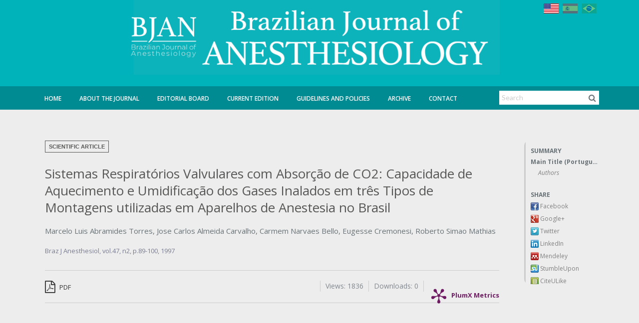

--- FILE ---
content_type: text/html
request_url: https://bjan-sba.org/article/5e498bf60aec5119028b489f
body_size: 14447
content:

<!-- Maintenance Status for IP 3.137.218.151: Unautorized -->
<!-- green -->
<!--[if IE ]><![endif]-->
<!DOCTYPE html>
<!--[if lt IE 7 ]> <html class="no-js ie6" lang="en"> <![endif]--><!--[if IE 7 ]>	<html class="no-js ie7" lang="en"> <![endif]--><!--[if IE 8 ]>	<html class="no-js ie8" lang="en"> <![endif]--><!--[if IE 9 ]>	<html class="no-js lt-ie10" lang="en"> <![endif]--><!--[if (gte IE 9)|!(IE)]><!--> <html class="no-js" lang="en"> <!--<![endif]-->
<html xmlns="http://www.w3.org/1999/xhtml" xml:lang="en" lang="en">
<head>
	
	<meta http-equiv="Content-Type" content="text/html; charset=utf-8" />
	<meta http-equiv="Content-Language" content="en, pt-br" />

<!-- journal->fullname: Brazilian Journal of Anesthesiology -->
<!-- client->clientID: clt-rba -->
						<meta property="og:image" content="http://s3.amazonaws.com/host-client-assets/files/rba/logo.png">
			

	<meta property="og:title" content="Sistemas Respiratórios Valvulares com Absorção de CO2: Capacidade de Aquecimento e Umidificação dos Gases Inalados em três Tipos de Montagens utilizadas em Aparelhos de Anestesia no Brasil">
	<meta property="og:description" content="">
	<meta property="og:url" content="http://bjan-sba.org/article/5e498bf60aec5119028b489f">
	<meta property="og:site_name" content="Periodikos">
	<meta property="og:type" content="website">

	<meta name="description" content="Braz J Anesthesiol, vol.47, n2, p.89-100, 1997" />
<meta name="language" content="en, pt-br" />
<meta name="viewport" content="width=device-width, initial-scale=1.0, maximum-scale=2.0" />
<meta name="google" content="notranslate" />
<link rel="stylesheet" type="text/css" href="https://cdnjs.cloudflare.com/ajax/libs/foundation/5.0.2/css/foundation.min.css" />
<link rel="stylesheet" type="text/css" href="/stylesheets/cubo.css" />
<link rel="stylesheet" type="text/css" href="/stylesheets/app.css?v=1768986000" />
<link rel="stylesheet" type="text/css" href="/stylesheets/scrollActions.css?v=1768986000" />
<link rel="stylesheet" type="text/css" href="/stylesheets/print.css" media="print" />
<link rel="stylesheet" type="text/css" href="/stylesheets/theme-default.css" />
<link rel="stylesheet" type="text/css" href="https://fonts.googleapis.com/css?family=Open+Sans:400,400italic,600,600italic|Lato:400,900italic,900,700,400italic,700italic,300,300italic|Noto+Serif:700" />
<link rel="stylesheet" type="text/css" href="/javascripts/slick/slick/slick.css" />
<link rel="stylesheet" type="text/css" href="/javascripts/slick/slick/slick-theme.css" />
<script type="text/javascript" src="/assets/6535272a/jquery.min.js"></script>
<script type="text/javascript" src="https://use.fontawesome.com/db230f3d34.js"></script>
<script type="text/javascript" src="https://cdnjs.cloudflare.com/ajax/libs/modernizr/2.8.3/modernizr.min.js"></script>
<title>Sistemas Respiratórios Valvulares com Absorção de CO2: Capacidade de Aquecimento e Umidificação dos Gases Inalados em três Tipos de Montagens utilizadas em Aparelhos de Anestesia no Brasil</title>

	<link rel="icon" href="/images/favicon.ico?v=1" type="image/x-icon">
	<link rel="shortcut icon" href="/images/favicon.ico?v=1" type="image/x-icon">

			<!--[if (lt IE 9) & (!IEMobile)]><script>document.createElement('header');document.createElement('nav');document.createElement('section');document.createElement('article');document.createElement('aside');document.createElement('footer');</script><link rel="stylesheet" type="text/css" href="/stylesheets/ie.css" /><script src="//cdnjs.cloudflare.com/ajax/libs/html5shiv/3.6.2/html5shiv.js"></script><script src="//s3.amazonaws.com/nwapi/nwmatcher/nwmatcher-1.2.5-min.js"></script><script src="//html5base.googlecode.com/svn-history/r38/trunk/js/selectivizr-1.0.3b.js"></script><script src="//cdnjs.cloudflare.com/ajax/libs/respond.js/1.1.0/respond.min.js"></script><![endif]-->

		<!-- Client Layout optons -->
									<style type="text/css" media="screen"> .row{max-width:1140px; } </style>
			
			
			
							<style>
					@import url('https://fonts.googleapis.com/css?family=Open+Sans|Open+Sans+Condensed:300');
span#sysMessage-noArticle {
    display: none;
}

div#ec-summary {
    max-height: 70vh !important;
    overflow: auto;
}

span.homeCover-title{
	display:none;
}

a.instructions-PDF {
    background: #333333;
    color: white;
    padding: 20px;
    margin: 5px 0 !important;
    display: inline-block;
    font-size: 23px;
    font-family: 'Open Sans Condensed', sans-serif;
    font-weight: bold;
}

.page-search h3 {
	padding: 0;
    margin-top: 0 !important;
}

span.static-information .alert-box {
    border-left: 6px solid #18898f;
  box-shadow: 0 0px 8px -6px rgba(0,0,0,.5);
}

.page-index section#journal-cover img {
    cursor: pointer !important;
    width: 80%;
}

span.homeCover-edition {
    display: inline-block;
    color: #697377;
    font-size: 13px;
    line-height: 18px;
    margin-top: 10px;
    clear: both;
    width: 100%;
}

/* GENERAL */
*{
  	font-family: 'Open Sans', sans-serif;
}

body {
    background: #ededed;
}

#journals-list {
    min-height: 1080px;
  	margin-top: 30px;
}

h1 {
    color: #575756!important;
    font-weight: 700;
    font-size:22px;
}

article h1#nav0 {
    font-weight: 500;
    font-size: 26px;
    line-height: 34px;
}

article .trans_title {
    font-style: italic;
    font-size: 21px !important;
  	color: #414b61!important;
}

article .authors {
    font-size: 15px !important;
    color: #697377 !important;
    margin-bottom: 20px;
    margin-top: 20px;
}

article .authors a{
  	color: #697377 !important;
}

h2{
	color: #17898F !important;
    font-weight: 700;
    font-size: 18px !important;
  	margin-top: 25px;
}

h3{
	color: #00b3bb !important;
    font-weight: 700;
    font-size: 14px !important;
  	margin-top: 25px;
}

article h2 {
    font-weight: 900;
}

#journalTitleBox img {
  max-height: none;
  background:none !important;
}

#journalTitleBox {
  background:none !important;
  max-width:none;
  padding:0;
  left: 57%;
    width: 761px;
    margin-left: -480px;
    margin-right: 0;
    bottom: 72px;
}

.static-information ol li, .static-information p, .static-information ul li {
    font-size: 13px!important;
    color: #575756!important;
}



#journal-info-area section#journal-info {
    padding: 15px;
    background: #fff;
}

section#journal-previous-area {
    padding: 15px;
    background: #fff;
    margin-bottom: 20px;
    margin-top: 0 !important;
}

#articles_list .title a, .article-type, .articles_search .search_search span.title, .articles_search .search_search span.title a, .articles_search span.title, .articles_search span.title a, .articles_view .search_search span.title, .articles_view .search_search span.title a, .articles_view span.title, .articles_view span.title a, .journal-content h1, .preview-area .theme-preview .title a, .search_search .search_search span.title, .search_search .search_search span.title a, .search_search span.title, .search_search span.title a, .signin-area span a, h2, h3, section#journal-info .static-information, section#journal-info p, section#journal-info strong {
    color: #575756;
  	font-size:13px;
}

#site-footer.site-footer {
    background: #7F7F84;
    border-top: 1px solid #ddd;
    padding: 20px;
    padding-bottom: 110px;
}

.copyright-notes {
    color: #fff;
    border-top: none;
    font-size: 13px;
}

#site-footer.site-footer .nav-footer a {
    color: #fff;
    text-transform: uppercase;
    font-size: 13px;
}

/* MENU */
#journal-links {
    margin-top: -98px;
    background: none;
}

#journal-links ul {
    background: none;
}

#journal-links ul li {
    border-right: none;
}

#journal-links ul li a {
    color: #fff;
    font-weight: 600;
}

#journal-links ul li a:hover, #journal-links ul li.active a {
    border-bottom: 1px solid #fff;
    color: #fff;
}

/* OTHERS */
.static-information .border-image img{
  margin-top: 10px;
}

.banner-shadow{
  box-shadow: 0 0 10px 0 rgba(0,0,0,0.15);  
}

.first-banner{
    margin-top: 15px; 
}

.banner-location.right .banner img {
    margin-bottom: 20px !important;
    display: block;
}

p.border-image {
    background: white;
    display: block;
    margin: auto !important;
    width: 216px;
    text-align: center;
    height: 220px;
    box-shadow: 0 0 10px 0 rgba(0,0,0,0.15);  
}

.static-information .home-graph{
    text-align: center;
    padding: 7px !important;
    background: #fff;
    box-shadow: 0 0 10px 0 rgba(0,0,0,0.15);
    margin: auto !important;
    width: 215px;
    margin-top: 30px !important;
}

.static-information .home-graph img{
    box-shadow:none;
  	border:none !important;
}

#top-article-links li.active{
    border-bottom: none;
    padding-bottom: 11px !important;
  	background:#fff;
  	border-top: 3px solid #575756 !important;  
}

#top-article-links li {
    border: none !important;
    border-top: 3px solid #808085 !important;
    border-bottom: none;
    padding-bottom: 11px !important;
  	background:#808085;
}

#top-article-links li h4{
 	color:#fff;
  	font-weight:500;
}

#top-article-links li.active h4{
 	color:#575756;
  	font-weight:600;
}

section#journal-previous-area .prev-ed a {
    margin-top: 5px;
    display: inline-block;
    color: #697377;
    line-height: 16px;
    font-size: 12px;
}

section#journal-previous-area img {
    border: none;
}

.coverPreview {
    border: none;
}

.page-index .coverPreview, .page-index section#journal-cover img {
    cursor: zoom-in;
    border: 7px solid white;
}

#navigation-header .search-area {
    border: none;
    box-shadow: none;
}

#navigation-header .search-area input {
    border: none !important;
}

#navigation-header .search-area i.fa.fa-search, #top-highlight .search-area i.fa.fa-search, section#journal-social a:hover {
    background: #fff;
    color: #697377;
}

ec-article-actions a.button.split, #ec-article-actions span.button, #header-add-button a, .yearBlock h2, .yearBlock2 h2 {
    color: #0B255B!important;
    font-weight: bold;
    background: none;
    font-size: 18px !important;
    border-bottom: 1px solid;
    padding: 0;
}

.yearBlock2 {
    padding: 10px 10px 0 0px;
}

.yearBlock a span, .yearBlock2 a span {
    color:#697377;
    font-size: 13px;
  	padding: 0 5px;
  background:rgb(105, 115, 119, 0.1);
}

.yearBlock2 hr {
    display: none !important;
}

.yearBlock2 h2{
	padding-bottom: 5px;
    margin-bottom: 25px;
   color: #17898F !important;
    font-weight: 800 !important;
}

.smallprints div::before {
    content: "ISSN";
}

section#journal-social a {
    background: #6b6c6e;
}

section#journal-info section#journal-social {
    display: none;
}

section#journal-info hr {
    display: none;
}

#journal-info-area section#journal-info {
    padding-bottom: 1px !important;
}

p.issn {
    font-weight: 700 !important;
    font-size: 13px !important;
}

.articles_search, .articles_view, .search_search {
    border-bottom: none;
    background: #fff;
    margin-top: 20px;
    padding: 5px 10px 20px 10px;
    border-radius: 0;
}

#articles_list .title a, .items .title a {
    font-size: 18px !important;
    color: #575756 !important;
    font-weight: 600;
}

#articles_list .authors, .items .authors {
    font-size: 14px;
    color: #697377;
    width: 100%;
}

#articles_list h2, .items h2 {
    display: inline-block;
    background: #575756;
    padding: 5px 15px;
    border-radius: 0;
    color: #fff !important;
    font-weight: normal !important;
    font-size: 14px !important;
}

.tabs-content .articles_view span.title a {
    color: #575756 !important;
    font-size: 14px;
    line-height: 22px;
}

.tabs-content .articles_view{
	margin:0 10px;
  	padding: 20px 0px;
   	border-bottom: 1px solid #ddd;
  	border-radius:0;
}

.tabs-content .articles_view:last-child(){
 	border:none; 
}

.tabs-content .article:last-child div {
    border: none !important;
}

#site-footer.site-footer #footerSearch input {
    width: 80%!important;
    border-radius: 0 !important;
  	border:none !important;
}

#site-footer.site-footer #footerSearch a {
    border-radius: 0 !important;
  	color: #697377;
    font-size: 18px;
  	border:none !important;
    padding: 7px !important;
  	text-align: right !important;
}

#download-links, #share-links, #summary-links {
  	margin-bottom:0;
    background: none;
    border-radius: 0;
    border-left: 3px solid #ccc;
}

#download-links h4, #share-links h4, #summary-links h4 {
    font-size: 12px;
    font-weight: 700;
    margin-bottom: 5px;
  	color:#697377;
}

aside#summary-sidebar #ec-summary ul li a, #share-links a{
    font-weight: 500;
  	font-size:12px !important;  	
  	color:#808080;
}

aside#summary-sidebar #ec-summary ul li.heading1 a{
  	color:#697377;
  	font-weight:700;
}

aside#summary-sidebar #ec-summary ul li.heading2 a{
  	color:#808080;
}

aside#summary-sidebar #ec-summary ul li {
    line-height: 18px;
}

#share-links ul li {
    line-height: 20px !important;
}


#journal-main-area article p, .static-information p, article .text-area {
    margin-bottom: 15px!important;
    font-size: 14px!important;
  	line-height:inherit !important;
}

.articles_summary_abstract_content {
    padding: 10px 0 10px 0;
    border: none;
    box-shadow: none;
}

.articles_summary_abstract_content * {
    line-height: 20px;
    font-size: 13px !important;
    color: #697377;
}

.articles_summary_pdf_link, .articles_summary_pdf_link_preview, .articles_summary_abstract_link, .articles_summary_abstract_link_preview {
    cursor: pointer;
    color: #697377 !important;
    height: 22px;
    display: inline-block;
    line-height: 21px;
    margin-right: 20px;
}

.articles_summary_abstract_link.active, .articles_summary_abstract_link_preview.active{
  font-weight:normal;
  border-bottom: 2px solid #ccc;  
}

article span.article-type {
    background: none;
    color: #575756;
    border: 1px solid #575756;
    padding: 5px 7px !important;
    line-height: normal;
    height: auto;
    text-transform: uppercase;
    font-size: 11px;
    margin-bottom: 25px;
}

table{
	width:100%;
  	background: rgba(255,255,255,0.3);
}

table a{
	color:#697377;
}

.static-information ul.links li {
	margin-bottom:5px !important;
}

/* Quando o atributo xml:lang for igual a pt-br esconde o banner em inglês */
html[xml\:lang = 'pt-br'] .banner-en{
    display:none !important;
}

/* Quando o atributo xml:lang for igual a en esconde o banner em português */
html[xml\:lang = 'en'] .banner-pt, html[xml\:lang = 'es'] .banner-pt{
    display:none !important;
}

#featuredArticles{
	background:url("http://s3.amazonaws.com/host-client-assets/files/jvb/featured-background.jpg");
  	background-size: cover;
}

#featuredArticles h2 {
  margin:0;
    color:white !important;
}

.article-highlight {
    padding-top: 10px;
}

 span.static-information{
	max-width:none !important;
}

div#journal-banner {
    background-repeat: no-repeat !important;
    background-color: #00b3bb  !important;
    box-shadow: 0 -47px #008b93 inset;
}

.page-index section#journal-cover img{
	cursor:pointer !important;
}

.archive-table th, .archive-table thead {
    background: none !important;
  
  color:#697377 !important;
    font-size: 13px;
  	padding: 0 5px;
}

.archive-table{
	background:none;
}

archive-table thead th{
	color:#697377 !important;
    font-size: 13px;
  	padding: 0 5px;
}

.archive-table td {
    text-align: center;
    padding: 0;
    background: none !important;
    border: none !important;
}

table tr.even, table tr.alt, table tr:nth-of-type(even) {
    background: none !important;
}
.archive-table h2 {
    font-size: 14px !important;
}
.archive-table td {
width:20%;
}
.archive-table td:nth-child(1), .archive-table td:nth-child(2){
    width: 20px;
      padding: 0 5px;
}

.archive-table td:nth-child(1), .archive-table td:nth-child(2){
	background: rgba(255,255,255,0.6) !important;
}

.archive-table td {
    background: rgba(255,255,255,0.3) !important;
}

#bannersBottomArea{
display:none;
}

#journal-main-area {
    padding: 30px 20px 500px 20px!important;
}

aside.banners.banner-location.left.client {
    padding-bottom: 200px;
}
.articleType {
    background: #fff;
    float: left;
    margin-right: 25px !important;
  	margin-bottom:0; 
    color: #575756 !important;
    border: 1px solid #575756;
    padding: 1px 10px !important;
    height: auto;
}
@media only screen and (max-width: 1600px){
  #journal-main-area {
    padding: 30px 20px 0px 20px!important;
	}
  
  .banner-location.bottom, .banner-location.top {
    z-index: 1;
    background: #ededed;
    position: relative;
	}
  
  #bannersBottomArea {
      display:block;
      padding-bottom: 480px;
  }
  
	#page-wrapper aside.banner-location.left, aside.banner-location.right{
  	display:none !important;
  }
 
  .banner-location.bottom .banner, .banner-location.top .banner {
      text-align: center;
      width: 210px !important;
      display: inline;
      clear: none !important;
      margin: 0;
	}

  div#ec-summary {
    max-height: 40vh !important;
  }
}

@media only screen and (min-width: 1600px){
  #page-wrapper aside.banner-location.left {
        left: -249px !important;
  }

  #page-wrapper aside.banner-location.right {
        right: -249px !important;
  }
}

.signin-area {
    margin-bottom: -30px !important;
    display: inline-block !important;
    float: right;
    margin-right: 15px;
}

#aop-block {
    min-height: 0!important;
    text-align: center;
    padding: 0;
    border: 1px solid #ddd;
    border-radius: 5px;
    width: 100%;
    background: #575756;
    margin: 5px 0 !important;
    display: inline-block;
}

#aop-block:hover{
	background:#575756bd;
}

#aop-block a span{
	font-size: 23px !important;
    font-family: 'Open Sans Condensed', sans-serif;
    font-weight: bold;
 	color: white !important;
}

@media only screen and (max-width: 1110px){
  #journal-banner {
      background: url(http://s3.amazonaws.com/host-client-assets/files/rba/banner.png) left center !important;
  }
}

@media only screen and (max-width: 945px){
  	.search-area {
    	display:none;
	}
  #journalTitleBox {
    width: 760px;
    margin-left: -480px;
	}
  
}


@media only screen and (max-width: 748px){
  #journal-links {
    margin-top: -98px;
    background: #008b93;
    height: 80px!important;
	}
  
  #journal-links ul li {
    margin-bottom: 15px;
	}
  
  #journalTitleBox {
      width: 500px;
      margin-left: -320px;
      bottom: 100px;
  }
  div#journal-banner{
    box-shadow:none;
  }
}

/* MOBILE
¨¨¨¨¨¨¨¨¨¨¨¨¨¨¨¨¨¨¨¨¨¨¨¨¨¨¨¨¨¨¨¨¨¨¨¨¨*/
@media only screen and (max-width: 1400px){
.banner-bottom{
  	display:block;
  transition:all 0.3s ease;
  }
  #bannersBottomArea{
  	display:block;
    visibility: visible;
    height: auto;
    overflow: visible;
    padding-bottom: 400px;
  }

  .banner-location.right{
  	display:none !important;
  }
  
  .banner-location.bottom .banner, .banner-location.top .banner {
    display: inline-block;
	}

    aside.banners.banner-location.bottom.client {
      padding-bottom: 190px;
  }

}


@media only screen and (max-width: 640px){
  .yearBlock a span {
      background: #eee;
  }  
  #journal-banner {
      height: 120px;
  }
  
  .signin-area {
    display: none !important;
	}
  	
  #journalTitleBox{
  	margin-left:0;
    width:auto;
    left:0;
    bottom: 15%;
    right:0;
  }
  
  section#top-articles-area {
    width: 95%;
    margin: auto;
	}
  
 	#journalTitleBox img {
    	max-height: auto;
	}
  
  #journal-homeImage-area{
  	display:block;
  }
  
  #articles_list .article, .items .article {
    float: left;
	}
  
  #journal-main-area article #article-lp-actions .lp-action-left {
        display: inline-block !important;
   		margin-bottom: 20px !important;
	}
  
   .webinar-item{
	  text-align:center;
	}
  
    .webinar-video{
	  float: none !important;
  	  margin-right: 0 !important;
	}
  
    .webinar-title{
      width: 100% !important;
      display: inline-block;
      margin-bottom:30px;
  	}
  
   .bjancast-item{
      width: 100% !important;
	}
}

section#news-area {
    border: none;
}

span.see_all a {
    display: block;
    font-weight: bold;
  	color: #008b93;
}

section#journal-home section:first-child#news-area {
    margin-top: 0px !important;
}

#journal-main-area article p, .static-information p, article .text-area{
	color: #575756!important;
}

.banner-location.left, .banner-location.right {
    top: 15px;
}

#top-article-links {
    margin: 0px 0 0 0!important;
}

section#journal-mission-area h2 {
    margin: 0;
}

aside#summary-sidebar #ec-summary {
    margin-top: 30px;
}

button#mobile-menu-button.show-top {
    top: 132!important;
}

body {
    padding-top: 0;
}

#mobile-top-bar.show-top {
    display:none !important;
}

.yearBlock {
    background: none;
}

.yearBlock h2, .yearBlock2 h2 {
    color: #358b93!important;
}

.yearBlock a span, .yearBlock2 a span {
    background: #ededed;
}

.yearBlock a span:hover, .yearBlock2 a span:hover {
    background-color: rgb(105, 115, 119, 0.05) !important;
}

#aop-block {
  margin-bottom: 30px !important;
    border: none;
    background: none;
}

#aop-block a {
    background: #575756;
}

#aop-block a span {
    background: none;
}

#aop-block a:hover {
 	background-color: rgb(105, 115, 119, 0.05) !important;
  transition:all 0.3s ease;
}

img.indexing-image {
    margin-right: 25px;
}

li.tab-title {
    height: 62px;
    padding: 0 15px;
  	float:left;
}

#top-article-links li h4 {
    padding-top: 10px;
}

#top-highlights .articles_view.top_articles {
    margin: 0 10px !important;
}

#top-highlights .articles_view.top_articles span {
    padding: 20px 10px !important;
}

div#top-highlights {
    border-top: 3px solid #575756 !important;
}

.banner-newsletter {
    max-width: 210px;
}

span.bannerType {
    width: 100%;
}

#journals-list {
    min-height: 1820px;
}

.webinar-item{
	display:inline-block;
    min-height:160px;
    border-bottom: 1px solid #ccc;
    width: 100%;
    margin-bottom: 20px !important;
}

.webinar-video{
	float: left;
  	margin-right: 20px;
    margin-bottom: 20px;
    box-shadow: 3px 3px 5px rgb(0 0 0 / 40%);
    border: 5px solid #fff;
}

.webinar-title{
    color: #008b93 !important;
    font-size: 18px !important;
    font-weight: bold;  
}

.bjancast-item{
	display:inline-block;
    min-height:160px;
    border-bottom: 1px solid #ccc;
    width: 49%;
    margin-bottom: 20px !important;
}

.bjancast-item.maincast{
  	width: 99%;
}

.bjancast{
	float: left;
  	margin-right: 20px;
    margin-bottom: 20px;
    box-shadow: 3px 3px 5px rgb(0 0 0 / 40%);
    border: 5px solid #fff;
  	border-radius:15px;
   	min-height: 162px;
}

.webinar-date{
 	color: #888;
    font-weight: normal;
    font-size: 16px;
}

#journal-board-area{
    border: none;
    padding:0;
}

.page-board .hide-at-board {
    display: none;
}

.page-index .hide-at-index {
    display: none;
}

;
				</style>
			
			                <!-- Google tag (gtag.js) -->
          <script async src="https://www.googletagmanager.com/gtag/js?id=G-D4VMWM016V"></script>
          <script>
            window.dataLayer = window.dataLayer || [];
            function gtag(){dataLayer.push(arguments);}
            gtag('js', new Date());

            gtag('config', 'G-D4VMWM016V');
          </script>
							
		
		      		
		<!-- Browser support - Notification Bar -->
		<script>
			var $buoop = {vs:{i:8,f:-8,o:-8,s:8,c:-8},api:4,  reminder: 0, reminderClosed: 1, noclose:true,  text_pt: "<strong>Seu navegador de internet está desatualizado.</strong> <a href=' {up_but}'>Clique aqui para atualizar</a><br /> Atualize seu navegador para obter uma melhor experiência em nosso site. <br /><small>Manter seu navegador atualizado aumenta sua segurança, conforto e melhora a sua experiência e velocidade ao navegar na web</small>"};
			function $buo_f(){
			var e = document.createElement("script");
			e.src = "//browser-update.org/update.min.js";
			document.body.appendChild(e);
			};
			try {document.addEventListener("DOMContentLoaded", $buo_f,false)}
			catch(e){window.attachEvent("onload", $buo_f)}
		</script>
</head>
<body>
<div id="timeout"></div>
<div id="timeoutShadow"></div>






<div id="fb-root"></div>



					<div class="top-bar-row">
			<div class="row">
				<div class="signin-area hide-for-small-only" >
					<span class="languagePicker image"><form action="/article/5e498bf60aec5119028b489f" method="post"><a class='flag'><img src="/images/system/en-flag.png" alt="English"/></a> <a href='?languageSelector=es' class='flag disabled'><img src="/images/system/es-flag.png" alt="Español" title="Español"/></a> <a href='?languageSelector=pt' class='flag disabled'><img src="/images/system/pt-flag.png" alt="Português" title="Português"/></a> </form></span>
				</div>
			</div>
		</div>
			
<div id="headlineNewsArea" class="row">
	
<script>
	$(document).ready(function(){
		var newsCounter = $('#headlineNewsArea').find('.headlineNews').length;
		if(newsCounter == 0){
			$('#headlineNewsArea').hide();
		}else{
			$('#headlineNewsArea').css('padding','10px 0');
		}
	});
</script>
</div>

<div id="bannersTopArea">
	
					
			
							<aside class="banners banner-location top client">				</aside>
								    <script>
					    $('body').on('click','.banner-link-top',function(){
					    	var bannerName = $(this).attr('ec-data-bannerName');
					    	console.log(bannerName);
					        ga('send', 'event', 'Banner Top', 'Click on link', bannerName);
					    });
				    </script>
				

			
					    </div>


	
<div class="show-for-print">
	<span class="print-title">Brazilian Journal of Anesthesiology</span><br />
	<span class="print-url">https://bjan-sba.org/article/5e498bf60aec5119028b489f</span>
</div>

<div id="journal-banner" style="background:#00b2bb">


					<div id="journalTitleBox" class="show-for-small-only">
							<img src="https://s3.amazonaws.com/host-client-assets/files/rba/logo.png?time=1768986000" alt="Brazilian Journal of Anesthesiology">
					</div>
	
	<!-- <div  class="row" >
		<div style="position:relative;">
			<span class="issn-position">
				ISSN 2352-2291 (Electronic)<br /> ISSN 0104-0014 (Printed)			</span>
		</div>
	</div> -->
</div>

<div id="journals-list" class="white-background bottom-on">
	<div class="row">
		<div id="page-wrapper" class="medium-12 columns page-view" style="padding:0;">
			
			




									<aside class="banners banner-location left client">
							<div class='banner' >
								
						        						        	<a href="https://www.editorialmanager.com/bjan/default1.aspx" class="banner-link-left" ec-data-bannerName="Submit" target="_blank">
						        
						        <img src="http://s3.amazonaws.com/host-client-assets/files/rba/banners/banner_623364ffa953950c69454f26.png"    >
						        </a>					        </div>

					    
							<div class='banner' >
								
						        						        	<a href="https://linktr.ee/bjan" class="banner-link-left" ec-data-bannerName="joinBJAN" target="_blank">
						        
						        <img src="http://s3.amazonaws.com/host-client-assets/files/rba/banners/banner_623366b3a953950ca35fc714.png"    >
						        </a>					        </div>

					    
							<div class='banner' >
								
						        						        	<a href="https://www.bjan-sba.org/page/instructions-to-reviewers" class="banner-link-left" ec-data-bannerName="Review" target="_blank">
						        
						        <img src="http://s3.amazonaws.com/host-client-assets/files/rba/banners/banner_623e013ca953950541299394.png"    >
						        </a>					        </div>

					    
							<div class='banner' style='display:none'>
								
						        						        	<a href="https://www.facebook.com/Brazilian-Journal-of-Anesthesiology-100393098045768/ " class="banner-link-left" ec-data-bannerName="Bjan Share" target="_blank">
						        
						        <img src="http://s3.amazonaws.com/host-client-assets/files/rba/banners/banner_5dc45a200e8825e3305bfcf2.png"    >
						        </a>					        </div>

					    
							<div class='banner' >
								
						        						        	<a href="https://bjan-sba.org/page/bjancasts" class="banner-link-left" ec-data-bannerName="BJANcast" target="_self">
						        
						        <img src="http://s3.amazonaws.com/host-client-assets/files/rba/banners/banner_61794e4ba95395480d0cdfc3.jpg"    >
						        </a>					        </div>

					    
							<div class='banner' style='display:none'>
								
						        						        	<a href="https://www.instagram.com/joinbjan/" class="banner-link-left" ec-data-bannerName="Instagram" target="_blank">
						        
						        <img src="http://s3.amazonaws.com/host-client-assets/files/rba/banners/banner_5e31d6160e88250a777fe944.jpg"    >
						        </a>					        </div>

					    
							<div class='banner' style='display:none'>
								
						        						        	<a href="https://twitter.com/joinBJAN" class="banner-link-left" ec-data-bannerName="Twitter" target="_blank">
						        
						        <img src="http://s3.amazonaws.com/host-client-assets/files/rba/banners/banner_5e31d59d0e882519777fe944.jpg"    >
						        </a>					        </div>

					    
							<div class='banner' >
								
						        						        	<a href="https://bjan-sba.org/page/webinar" class="banner-link-left" ec-data-bannerName="BJAN Webinars" target="_self">
						        
						        <img src="http://s3.amazonaws.com/host-client-assets/files/rba/banners/banner_61794e3aa9539548161e87f5.jpg"    >
						        </a>					        </div>

					    
							<div class='banner' style='display:none'>
								
						        						        	<a href="https://www.linkedin.com/company/51634976/" class="banner-link-left" ec-data-bannerName="Bjan Connect" target="_blank">
						        
						        <img src="http://s3.amazonaws.com/host-client-assets/files/rba/banners/banner_5dc45a0b0e882524325bfcf1.png"    >
						        </a>					        </div>

					    
							<div class='banner' >
								
						        						        	<a href="https://www.sbahq.org/" class="banner-link-left" ec-data-bannerName="banner3" target="_blank">
						        
						        <img src="http://s3.amazonaws.com/host-client-assets/files/rba/banners/banner_5da926380e8825820f51a7c1.png"    >
						        </a>					        </div>

					    				</aside>

				<script>
					$(window).load(function(){
						// Left banners
						if($( window ).width() > 640){
							var bannersLeftWidht = $('.banner-location.left').width()+22;
							var bannerLeftHeight = $('.banner-location.left').height()+10;
							var bannerLeftMaxHeight = $('#journals-list').height();
							$('.banner-location.left').css('left','-'+bannersLeftWidht+'px').css('max-height',bannerLeftMaxHeight+'px').fadeIn();

							if(bannerLeftMaxHeight < bannerLeftHeight){
								bannersLeftWidht = bannersLeftWidht+14;
								$('.banner-location.left').css('left','-'+bannersLeftWidht+'px').css('padding-right','24px').fadeIn();
							}
						}
					});
				</script>

								    <script>
					    $('body').on('click','.banner-link-left',function(){
					    	var bannerName = $(this).attr('ec-data-bannerName');
					    	console.log(bannerName);
					        ga('send', 'event', 'Banner Left', 'Click on link', bannerName);
					    });
				    </script>
				

			
			
			
					    			
					
							<aside class="banners banner-location right client">
							<div class='banner' >
								
						        						        	<a href="https://bjan-sba.org/ed/5d31b7ce0e8825823de91f59" class="banner-link-right" ec-data-bannerName="Online First EN" target="_self">
						        
						        <img src="http://s3.amazonaws.com/host-client-assets/files/rba/banners/banner_5e3854850e8825de1a80bd03.png"   class="banner-en" >
						        </a>					        </div>

					    
							<div class='banner' >
								
						        						        	<a href="https://bjan-sba.org/ed/5d31b7ce0e8825823de91f59" class="banner-link-right" ec-data-bannerName="Online First PT" target="_self">
						        
						        <img src="http://s3.amazonaws.com/host-client-assets/files/rba/banners/banner_5e3854a20e88258b1a80bd03.png"   class="banner-pt" >
						        </a>					        </div>

					    
							<div class='banner' style='display:none'>
																	<span class='bannerType'>Advertisement</span><br />
								
						        						        	<a href="http://www.cristalia.com.br" class="banner-link-right" ec-data-bannerName="Cristalia Banner" target="_blank">
						        
						        <img src="http://s3.amazonaws.com/host-client-assets/files/rba/banners/banner_5f3d76f40e88254159287b74.gif"    >
						        </a>					        </div>

					    
							<div class='banner' style='display:none'>
																	<span class='bannerType'>Advertisement</span><br />
								
						        						        	<a href="https://aspenpharma.com.br/" class="banner-link-right" ec-data-bannerName="Aspen" target="_blank">
						        
						        <img src="http://s3.amazonaws.com/host-client-assets/files/rba/banners/banner_5f5a8e370e88256643cdcc43.png"    >
						        </a>					        </div>

					    
							<div class='banner' style='display:none'>
								
						        						        	<a href="https://docs.google.com/forms/d/e/1FAIpQLSduMTNNi_OTKak3CvWEjaOiQVftpzUxn144B5OHTI1mF16bwQ/viewform?usp=sf_link" class="banner-link-right" ec-data-bannerName="Banner newsletter PT" target="_blank">
						        
						        <img src="http://s3.amazonaws.com/host-client-assets/files/rba/banners/banner_5f36e5450e8825d25f587299.png"   class="banner-pt banner-newsletter" >
						        </a>					        </div>

					    
							<div class='banner' style='display:none'>
								
						        						        	<a href="https://docs.google.com/forms/d/e/1FAIpQLSduMTNNi_OTKak3CvWEjaOiQVftpzUxn144B5OHTI1mF16bwQ/viewform?usp=sf_link" class="banner-link-right" ec-data-bannerName="Banner newsletter EN" target="_blank">
						        
						        <img src="http://s3.amazonaws.com/host-client-assets/files/rba/banners/banner_5f36e5810e88259160587299.png"   class="banner-en banner-newsletter" >
						        </a>					        </div>

					    				</aside>

				<script>
					$(window).load(function(){
						// Right banners
						if($( window ).width() > 640){
							var bannersRightWidht = $('.banner-location.right').width()+22;
							var bannerRightHeight = $('.banner-location.right').height();
							var bannerRightMaxHeight = $('#journals-list').height();

							$('.banner-location.right').css('right','-'+bannersRightWidht+'px').css('max-height',bannerRightMaxHeight+'px').fadeIn();
							if(bannerRightMaxHeight < bannerRightHeight){
								bannersRightWidht = bannersRightWidht+14;
								$('.banner-location.right').css('right','-'+bannersRightWidht+'px').css('padding-right','24px').fadeIn();
							}
						}
					});
				</script>
								    <script>
					    $('body').on('click','.banner-link-right',function(){
					    	var bannerName = $(this).attr('ec-data-bannerName');
					    	console.log(bannerName);
					        ga('send', 'event', 'Banner Right', 'Click on link', bannerName);
					    });
				    </script>
				
			
			
					    
						<header id="navigation-header">
								<div id="journalTitleBox" class="hide-for-small-only">
											<img src="https://s3.amazonaws.com/host-client-assets/files/rba/logo.png?time=1768986000" alt="Brazilian Journal of Anesthesiology">
									</div>
				
				<nav id="journal-links" class="journal-navigation hide-for-small-only"  data-magellan-expedition="fixed">
					
					<ul class="nav-bar" id="journal_navigation">
<li><a href="/">Home</a></li>
<li><a href="/about">About the Journal</a></li>
<li><a href="/board">Editorial Board</a></li>
<li><a href="/current">Current Edition</a></li>
<li><a href="/instructions">Guidelines and Policies</a></li>
<li><a href="/archive">Archive</a></li>
<li><a href="/contact">Contact</a></li>
</ul>					<form id="searchForm" action="/search?q=&amp;page=&amp;ed=&amp;year=&amp;type=&amp;area=" method="get">
<input type="hidden" value="" name="q" />
<input type="hidden" value="" name="page" />
<input type="hidden" value="" name="ed" />
<input type="hidden" value="" name="year" />
<input type="hidden" value="" name="type" />
<input type="hidden" value="" name="area" />        <!--             <div class="columns journal-selection" style="padding:0; display:none;">
                        <select name="journalID" id="Articles_journalID" style="float:left;">
                            <option value='rba' selected='selected'></option>
                        </select>
                                            </div> -->
                    <div class="search-area">
                        <div class="columns search-field" style="padding:0;">
                        <a id="btnSearch" class="btnHeaderSearch"><i class="fa fa-search"></i></a><input placeholder="Search" type="text" value="" name="q" id="q" />                        </div>
                        </form>                    </div> 				</nav>
			</header>
			
					<div class="medium-10 columns" id="journal-main-area">

		

				

<article>

        <span class="article-type">Scientific Article</span> </span>

        <h1 id="main-title" data-ec-summary="Main Title (Portuguese)" class="lang_item title pt">Sistemas Respiratórios Valvulares com Absorção de CO2: Capacidade de Aquecimento e Umidificação dos Gases Inalados em três Tipos de Montagens utilizadas em Aparelhos de Anestesia no Brasil</h1>

    
    
            <h2 id="authors" data-ec-summary="Authors" class="authors">
             <a href="/search?q=Marcelo Luis Abramides Torres&amp;page=&amp;ed=&amp;year=&amp;type=&amp;area=">Marcelo Luis Abramides Torres</a>, <a href="/search?q= Jose Carlos Almeida Carvalho&amp;page=&amp;ed=&amp;year=&amp;type=&amp;area="> Jose Carlos Almeida Carvalho</a>, <a href="/search?q= Carmem Narvaes Bello&amp;page=&amp;ed=&amp;year=&amp;type=&amp;area="> Carmem Narvaes Bello</a>, <a href="/search?q= Eugesse Cremonesi&amp;page=&amp;ed=&amp;year=&amp;type=&amp;area="> Eugesse Cremonesi</a>, <a href="/search?q= Roberto Simao Mathias&amp;page=&amp;ed=&amp;year=&amp;type=&amp;area="> Roberto Simao Mathias</a>
    </h2>

        <div class="article-label">
        
                                    <span class="jarticle-info">Braz J Anesthesiol, <a href="/journal/rba/ed/5e498b4e0aec5119028b459d">vol.47, n2, </a> p.89-100, 1997</span>
                    
    </div>

    
        
    <div id="article-lp-actions">
        <div class="lp-action-left">
            <div class="lp-pdf ">
                
                                                <a href="/article/5e498bf60aec5119028b489f/pdf/rba-47-2-89.pdf" onClick='downloadClick();' alt="pdf" title="pdf" class="singleLink pdfType1" target="_blank"><i class="fa fa-file-pdf-o"></i> PDF</a>
                                                                
                            </div>
             <div class="lp-pdf ">
                            </div>
             <div class="lp-pdf ">
                            </div>
            <div class="lp-pdf-url">
                            </div>   

            <div class="lp-external-url">
                            </div> 
        </div>

        <div class="lp-action-right">
            <div class="lp-app-plumx">
                                    <script type="text/javascript" src="//cdn.plu.mx/widget-popup.js"></script>
                    <a href="https://plu.mx/plum/a/?doi=" data-popup="left" data-badge="true" class="plumx-plum-print-popup" data-site="plum"></a>
                            </div>          
            <div class="lp-action-download ">
                Downloads: 0            </div>
            <div class="lp-action-view">
                Views: 1836            </div>


        </div>
        

    </div>




    <div class="text-area">
                    <br /><br />
                <div class="abstract"></div>

            </div>

        
        
        

    
    

    




    








































            
        <meta name="citation_title" content="Sistemas Respiratórios Valvulares com Absorção de CO2: Capacidade de Aquecimento e Umidificação dos Gases Inalados em três Tipos de Montagens utilizadas em Aparelhos de Anestesia no Brasil">

    <meta name='citation_author' content='Marcelo Luis Abramides Torres'><meta name='citation_author' content='Jose Carlos Almeida Carvalho'><meta name='citation_author' content='Carmem Narvaes Bello'><meta name='citation_author' content='Eugesse Cremonesi'><meta name='citation_author' content='Roberto Simao Mathias'>
        <meta name="citation_authors" content="Marcelo Luis Abramides Torres, Jose Carlos Almeida Carvalho, Carmem Narvaes Bello, Eugesse Cremonesi, Roberto Simao Mathias">
    <meta name="citation_journal_title" content="Brazilian Journal of Anesthesiology">
    <meta name="citation_publisher" content="Sociedade Brasileira de Anestesiologia (SBA)">
    <meta name="citation_issue" content="2">
    <meta name="citation_volume" content="47">
    <meta name="citation_doi" content="">
    <meta name="citation_firstpage" content="89">
    <meta name="citation_lastpage" content="100">
    <meta name="citation_publication_date" content="2020/02/16">
    <meta name="citation_abstract_html_url" content="http://bjan-sba.org/article/5e498bf60aec5119028b489f">
            <meta name="citation_pdf_url" content="https://bjan-sba.org/article/5e498bf60aec5119028b489f/pdf/rba-47-2-89.pdf">
    
        <meta name="eprints.title" content="Sistemas Respiratórios Valvulares com Absorção de CO2: Capacidade de Aquecimento e Umidificação dos Gases Inalados em três Tipos de Montagens utilizadas em Aparelhos de Anestesia no Brasil">
    <meta name="eprints.creators_name" content="">
    <meta name="eprints.type" content="article">
    <meta name="eprints.datestamp" content="2026-01-21 09:00:00">
    <meta name="eprints.ispublished" content="pub">
    <meta name="eprints.date" content="2020/02/16">
    <meta name="eprints.date_type" content="published">
    <meta name="eprints.publication" content="Brazilian Journal of Anesthesiology">
    <meta name="eprints.volume" content="47">
    <meta name="eprints.pagerange" content="89 - 100">

        <meta name="prism.volume" content="47">
    <meta name="prism.number" content="2">
    <meta name="prism.startingPage" content="89">
    <meta name="prism.endingPage" content="100">
    <meta name="prism.publicationName" content="Sistemas Respiratórios Valvulares com Absorção de CO2: Capacidade de Aquecimento e Umidificação dos Gases Inalados em três Tipos de Montagens utilizadas em Aparelhos de Anestesia no Brasil">
    <meta name="prism.issn" content="">
    <meta name="prism.publicationDate" content="2020/02/16">
    <meta name="prism.doi" content="">

        <meta name="dc.title" content="Sistemas Respiratórios Valvulares com Absorção de CO2: Capacidade de Aquecimento e Umidificação dos Gases Inalados em três Tipos de Montagens utilizadas em Aparelhos de Anestesia no Brasil">
    <meta name="dc.publisher" content="Sociedade Brasileira de Anestesiologia (SBA)">
    <meta name="dc.format" content="text/html">
    <meta name="dc.creator" content="Marcelo Luis Abramides Torres, Jose Carlos Almeida Carvalho, Carmem Narvaes Bello, Eugesse Cremonesi, Roberto Simao Mathias">
    <meta name="dc.identifier" content="">
    <meta name="dc.date" content="2020/02/16">
    <div style="display:none">
        <span id="invisible-id">5e498bf60aec5119028b489f</span>
        <span id="invisible-journalID">rba</span>
        <span id="invisible-class">Articles</span>
    </div>
</article>

<div id="mobile-download-area">
    <div class="area-label">Links & Downloads</div>
    <nav class="ecMobile_actions">
        <ul>
           
                                                    <li><a href="/article/5e498bf60aec5119028b489f/pdf/rba-47-2-89.pdf" onClick='downloadClick();' alt="pdf" title="pdf" class="singleLink pdfType1" target="_blank"><i class="fa fa-file-pdf-o"></i> PDF</a></li>
                                                        
            
                
            
                    </ul>
    </nav>
</div>

    <div id="download-links">
                     <h4>Links</h4>
                 <ul>
                                                   <li><a href="/article/5e498bf60aec5119028b489f/pdf/rba-47-2-89.pdf" onClick='downloadClick();' alt="pdf" title="pdf" class="singleLink pdfType1" target="_blank"><i class="fa fa-file-pdf-o"></i> PDF</a></li>
                                                        
            
                
            
                    </ul>
    </div>


    <div id="share-links">
        <h4>Share</h4>
        <ul>
            <li><a href="http://www.facebook.com/share.php?u=http://bjan-sba.org/article/5e498bf60aec5119028b489f&amp;t= Article :: Sistemas Respiratórios Valvul..." target="_blank" title="Share on Facebook"><img src="/images/social_icons/icon.fb.16.png" width="16" height="16" alt="Facebook"> Facebook</a></li>            <li><a href="https://plus.google.com/share?url=http://bjan-sba.org/article/5e498bf60aec5119028b489f" target="_blank" title="Share on Google+"><img src="/images/social_icons/icon.gplus.16.png" width="16" height="16" alt="Google+"> Google+</a></li>            <li><a href="http://twitter.com/intent/tweet?text=Checkout this article I found! :: Sistemas Respiratórios Valvul...+&amp;url=http://bjan-sba.org/article/5e498bf60aec5119028b489f" target="_blank" title="Share on Twitter" id="twitter-share-link"><img src="/images/social_icons/icon.twtr.16.png" width="16" height="16" alt="Twitter"> Twitter</a></li>            <li><a href="http://www.linkedin.com/shareArticle?url=http://bjan-sba.org/article/5e498bf60aec5119028b489f&amp;title= Article :: Sistemas Respiratórios Valvul...&amp;summary=Checkout this article I found." target="_blank" title="Add to LinkedIn"><img src="/images/social_icons/icon.linkedin.16.png" width="16" height="16" alt="Mendeley"> LinkedIn</a></li>            <li><a href="http://www.mendeley.com/import/?url=http://bjan-sba.org/article/5e498bf60aec5119028b489f" target="_blank" title="Add to Mendeley"><img src="/images/social_icons/icon.mendeley.16.png" width="16" height="16" alt="Mendeley"> Mendeley</a></li>            <li><a href="http://www.stumbleupon.com/submit?url=http://bjan-sba.org/article/5e498bf60aec5119028b489f" target="_blank" title="Add to StumbleUpon"><img src="/images/social_icons/icon.stumble.16.png" width="16" height="16" alt="StumbleUpon"> StumbleUpon</a></li>            <li><a href="http://www.citeulike.org/posturl?url=http://bjan-sba.org/article/5e498bf60aec5119028b489f&amp;title= Article :: Sistemas Respiratórios Valvul..." target="_blank" title="Add to CiteULike"><img src="/images/social_icons/icon.cul.16.png" width="16" height="16" alt="CiteULike"> CiteULike</a></li>            <li><a href="http://www.reddit.com/submit?url=http://bjan-sba.org/article/5e498bf60aec5119028b489f" target="_blank" title="Submit to Reddit"><img src="/images/social_icons/icon.reddit.16.png" width="16" height="16" alt="Reddit"> Reddit</a></li>            <li><a target="_blank" href="mailto:?subject=Checkout this article I found." title="Email this article"><img src="/images/social_icons/icon.email.16.png" width="16" height="16" alt="Email"> Email</a></li>        </ul>
    </div>

 

<script>
    $(window).load(function(){
        if(!$('#shadow-article-actions').length){
            // $("#download-links" ).fadeIn().appendTo("#ec-summary");
            $("#share-links" ).fadeIn().appendTo("#ec-summary");
        }
    });
</script>

    <script>
    $(window).load(function() {
        ga('send', 'event', 'Abstract', 'View', 'http://bjan-sba.org/article/5e498bf60aec5119028b489f');
    });


    function downloadClick(){
        ga('send', 'event', 'PDF', 'Click on PDF link', 'http://bjan-sba.org/article/5e498bf60aec5119028b489f');
    }
    </script>


			</div>
											<aside class="medium-2 columns" id="summary-sidebar"   style="max-width:1140px !important;"  data-magellan-expedition="fixed">
					<div id="ec-summary" style="max-width: 160px;" class="right mainMenuPadding">
						<div id="summary-links">
							<h4>Summary</h4>
							<ul></ul>
						</div>
					</div>
				</aside>
				

					</div>
	</div>
</div>

<div id="bannersBottomArea">
		
					
			
			
							<aside class="banners banner-location bottom client">
					        <div class='banner' >
								
						        						        	<a href="https://www.editorialmanager.com/bjan/default1.aspx" class="banner-link-bottom" ec-data-bannerName="Submit" target="_blank">
						        
						        <img src="http://s3.amazonaws.com/host-client-assets/files/rba/banners/banner_62336536a953950cca03cbd3.png"    >
						        </a>					    	</div>
					    
					        <div class='banner' >
								
						        						        	<a href="https://linktr.ee/bjan" class="banner-link-bottom" ec-data-bannerName="joinBJAN" target="_blank">
						        
						        <img src="http://s3.amazonaws.com/host-client-assets/files/rba/banners/banner_623366fda953950d7314e4a3.png"    >
						        </a>					    	</div>
					    
					        <div class='banner' style='display:none'>
								
						        						        	<a href="https://www.facebook.com/Brazilian-Journal-of-Anesthesiology-100393098045768/" class="banner-link-bottom" ec-data-bannerName="Banner 2" target="_blank">
						        
						        <img src="http://s3.amazonaws.com/host-client-assets/files/rba/banners/banner_5e382d590e8825ea3dd812d5.png"    >
						        </a>					    	</div>
					    
					        <div class='banner' style='display:none'>
								
						        						        	<a href="https://www.instagram.com/joinbjan/" class="banner-link-bottom" ec-data-bannerName="Banner 3" target="_blank">
						        
						        <img src="http://s3.amazonaws.com/host-client-assets/files/rba/banners/banner_5e382d970e8825eb3ed812d5.jpg"    >
						        </a>					    	</div>
					    
					        <div class='banner' style='display:none'>
								
						        						        	<a href="https://twitter.com/joinBJAN" class="banner-link-bottom" ec-data-bannerName="Banner 4" target="_blank">
						        
						        <img src="http://s3.amazonaws.com/host-client-assets/files/rba/banners/banner_5e382da60e8825373dd812d5.jpg"    >
						        </a>					    	</div>
					    
					        <div class='banner' style='display:none'>
								
						        						        	<a href="https://www.linkedin.com/company/51634976/" class="banner-link-bottom" ec-data-bannerName="Banner 5" target="_blank">
						        
						        <img src="http://s3.amazonaws.com/host-client-assets/files/rba/banners/banner_5e382dc20e8825fb3ed812d5.png"    >
						        </a>					    	</div>
					    
					        <div class='banner' >
								
						        						        	<a href="https://www.bjan-sba.org/page/instructions-to-reviewers" class="banner-link-bottom" ec-data-bannerName="Review" target="_blank">
						        
						        <img src="http://s3.amazonaws.com/host-client-assets/files/rba/banners/banner_6233630ba953950c1b054214.png"    >
						        </a>					    	</div>
					    
					        <div class='banner' >
								
						        						        	<a href="https://bjan-sba.org/page/bjancasts" class="banner-link-bottom" ec-data-bannerName="BJANcast" target="_self">
						        
						        <img src="http://s3.amazonaws.com/host-client-assets/files/rba/banners/banner_61794f18a9539547f5321438.jpg"    >
						        </a>					    	</div>
					    
					        <div class='banner' style='display:none'>
								
						        						        	<a href="https://bjan-sba.org/ed/5d31b7ce0e8825823de91f59" class="banner-link-bottom" ec-data-bannerName="banner 9" target="_blank">
						        
						        <img src="http://s3.amazonaws.com/host-client-assets/files/rba/banners/banner_5e429fa80e8825a77dbf05b2.png"   class="banner-pt" >
						        </a>					    	</div>
					    
					        <div class='banner' >
								
						        						        	<a href="https://bjan-sba.org/page/webinar" class="banner-link-bottom" ec-data-bannerName="BJAN Webinars" target="_self">
						        
						        <img src="http://s3.amazonaws.com/host-client-assets/files/rba/banners/banner_61794f2ca953954863688983.jpg"    >
						        </a>					    	</div>
					    
					        <div class='banner' >
								
						        						        	<a href="https://bjan-sba.org/ed/5d31b7ce0e8825823de91f59" class="banner-link-bottom" ec-data-bannerName="banner 9" target="_blank">
						        
						        <img src="http://s3.amazonaws.com/host-client-assets/files/rba/banners/banner_5e429fcb0e88255c7dbf05b1.png"    >
						        </a>					    	</div>
					    
					        <div class='banner' style='display:none'>
								
						        						        	<a href="https://docs.google.com/forms/d/e/1FAIpQLSduMTNNi_OTKak3CvWEjaOiQVftpzUxn144B5OHTI1mF16bwQ/viewform?usp=sf_link" class="banner-link-bottom" ec-data-bannerName="Banner newsletter EN Bottom" target="_blank">
						        
						        <img src="http://s3.amazonaws.com/host-client-assets/files/rba/banners/banner_5f3d78130e8825405b287b73.png"   class="banner-en banner-newsletter" >
						        </a>					    	</div>
					    
					        <div class='banner' style='display:none'>
								
						        						        	<a href="https://docs.google.com/forms/d/e/1FAIpQLSduMTNNi_OTKak3CvWEjaOiQVftpzUxn144B5OHTI1mF16bwQ/viewform?usp=sf_link" class="banner-link-bottom" ec-data-bannerName="Banner newsletter PT Bottom" target="_blank">
						        
						        <img src="http://s3.amazonaws.com/host-client-assets/files/rba/banners/banner_5f3d78300e8825e45c287b73.png"   class="banner-pt banner-newsletter" >
						        </a>					    	</div>
					    
					        <div class='banner' >
								
						        						        	<a href="https://www.sbahq.org/" class="banner-link-bottom" ec-data-bannerName="bottom 8" target="_blank">
						        
						        <img src="http://s3.amazonaws.com/host-client-assets/files/rba/banners/banner_5daa46b20e8825932565eae1.png"    >
						        </a>					    	</div>
					    
					        <div class='banner' style='display:none'>
																	<span class='bannerType'>Advertisement</span><br />
								
						        						        	<a href="https://www.uniaoquimica.com.br/" class="banner-link-bottom" ec-data-bannerName="União Química" target="_blank">
						        
						        <img src="http://s3.amazonaws.com/host-client-assets/files/rba/banners/banner_602558f60e8825590e1d54d5.png"    >
						        </a>					    	</div>
					    				</aside>
								    <script>
					    $('body').on('click','.banner-link-bottom',function(){
					    	var bannerName = $(this).attr('ec-data-bannerName');
					    	console.log(bannerName);
					        ga('send', 'event', 'Banner Bottom', 'Click on link', bannerName);
					    });
				    </script>
				
					    	</div>


<script>
$(document).ready(function() {
	drawSummary();
});
</script>



<footer id="site-footer" class="site-footer">
	<div class="row" style="position:relative;">
		<div class="row">
			<div class="medium-6 small-12 columns">
				<nav class="nav-footer">
					
					<ul class="nav-bar" id="journal_navigation">
<li class="home-footer-link"><a href="/">Home</a></li>
<li class="about-footer-link"><a href="/about">About the Journal</a></li>
<li class="board-footer-link"><a href="/board">Editorial Board</a></li>
<li class="current-footer-link"><a href="/current">Current Edition</a></li>
<li class="instructions-footer-link"><a href="/instructions">Guidelines and Policies</a></li>
<li class="archive-footer-link"><a href="/archive">Archive</a></li>
<li class="contact-footer-link"><a href="/contact">Contact</a></li>
<li class="browse-footer-link"><a href="/journal/rba/browse">Browse by date</a></li>
</ul>				</nav>
			</div>

			<div class="medium-3 columns footer-search-area">
				<form id="footerSearch" action="/search?q=&amp;page=&amp;ed=&amp;year=&amp;type=&amp;area=" method="get">
<input type="hidden" value="" name="q" />
<input type="hidden" value="" name="page" />
<input type="hidden" value="" name="ed" />
<input type="hidden" value="" name="year" />
<input type="hidden" value="" name="type" />
<input type="hidden" value="" name="area" />                    <input type="hidden" value=rba name="journalID">
                    <div class="columns search-field" style="padding:0;">
                    <a id="btnSearchMobile" class="btnHeaderSearch" style="margin-top:10px; border-radius: 0 5px 5px 0; display: block; background: white; float: right; margin-right: 10px; padding: 9px 10px 8px 10px;"><i class="fa fa-search"></i></a><input style="font-size:14px; height: 32px; margin-top:10px; border-radius: 5px 0 0 5px; float: left; width: 196px; margin-left: 10px; padding:5px !important; line-height: 16px;" placeholder="Search" type="text" value="" name="q" id="q" />                    </div>
                </form>                <hr style="color:#ccc; background:#ccc; border-color:#ccc;"/>

                <script>
                    $("#btnSearchMobile").click(function(){
                        $('#footerSearch').submit();
                    });
                </script>
                				<br /><br />
				    <section id="journal-social">
					<a title="Facebook" href="http://www.facebook.com/joinBJAN" target="_blank"><i class="fa fa-facebook"></i></a>
		
					<a title="Twitter" href="http://www.twitter.com/joinBJAN" target="_blank"><i class="fa fa-twitter"></i></a>
		
		
					<a title="Instagram" href="http://www.instagram.com/joinBjan " target="_blank"><i class="fa fa-instagram"></i></a>
		
		
					<a title="YouTube" href="http://www.youtube.com/joinbjan" target="_blank"><i class="fa fa-youtube"></i></a>
			</section>
    			</div>
		</div>
	</div>
</footer>

<div class="copyright-notes">
	<div class="row footer-information">

		<div class="smallprints">
			<div style="float:right;">
				2352-2291 (Electronic) 0104-0014 (Printed)			</div>
			<strong>Braz J Anesthesiol</strong> <span class="copyright-text">©2026 All rights reserved.</span>
		</div>
	</div>
</div>

	
			
			<div id="footer-logo" class="logo-site">
															<img src="https://s3.amazonaws.com/host-client-assets/files/rba/logo-rba.png?ref=1768986000" alt="logo">

					
							</div>

			<style>
				.logo-site {
				    background: #00B2BB;
				    box-shadow: none;
				}

				.logo-site img {
				    height: auto;
				    width:auto;
				    max-width: 100%;
				}

				.copyright-notes {
				    bottom: 72px !important;
				}

				#site-footer.site-footer {
				    padding-bottom: 122px !important;
				}

				#bannersBottomArea {
				    padding-bottom: 262px !important;
				}
			</style>
		


	






<div id="mobile-top-bar" class="show-top">
<h1 id="mobile-top-JournalName">Braz J Anesthesiol</h1>
</div>

<div id="mobile-menu-area">
	<nav class="ecMobile_actions">
				<button id="mobile-menu-button" class="show-top"><i class="fa fa-bars"></i> </button>



											<form id="testeFORM" action="/search?q=&amp;page=&amp;ed=&amp;year=&amp;type=&amp;area=" method="get">
<input type="hidden" value="" name="q" />
<input type="hidden" value="" name="page" />
<input type="hidden" value="" name="ed" />
<input type="hidden" value="" name="year" />
<input type="hidden" value="" name="type" />
<input type="hidden" value="" name="area" />                    <input type="hidden" value=rba name="journalID">
                    <div class="columns search-field" style="padding:0;">
                    <a id="btnSearchMobile" class="btnHeaderSearch" style="margin-top:10px; border-radius: 0 5px 5px 0; display: block; background: white; float: right; margin-right: 10px; padding: 9px 10px 8px 10px;"><i class="fa fa-search"></i></a><input style="font-size:14px; height: 32px; margin-top:10px; border-radius: 5px 0 0 5px; float: left; width: 196px; margin-left: 10px; padding:5px !important; line-height: 16px;" placeholder="Search" type="text" value="" name="q" id="q" />                    </div>
                </form>                <hr style="color:#ccc; background:#ccc; border-color:#ccc;"/>

                <script>
                    $("#btnSearchMobile").click(function(){
                        $('#testeFORM').submit();
                    });
                </script>
                									<span class="languagePicker"><form action="/article/5e498bf60aec5119028b489f" method="post"><a class='flag'><img src="/images/system/en-flag.png" alt="English"/></a> <a href='?languageSelector=es' class='flag disabled'><img src="/images/system/es-flag.png" alt="Español" title="Español"/></a> <a href='?languageSelector=pt' class='flag disabled'><img src="/images/system/pt-flag.png" alt="Português" title="Português"/></a> </form></span>
					<hr>
				
				<nav id="journal-links-mobile" class="medium-12 columns journal-navigation">
					
					<ul class="nav-bar" id="journal_navigation">
<li><a href="/">Home</a></li>
<li><a href="/about">About the Journal</a></li>
<li><a href="/board">Editorial Board</a></li>
<li><a href="/current">Current Edition</a></li>
<li><a href="/instructions">Guidelines and Policies</a></li>
<li><a href="/archive">Archive</a></li>
<li><a href="/contact">Contact</a></li>
</ul>				</nav>
						</nav>
</div>

<div id="mobile-bottom-bar" class="show-bottom">
	<nav>
			<button id="mobile-share-button" data-target="#mobile-share-area" class=" small-4 columns"><i class="fa fa-share-alt small-3"></i></button>
		<button id="mobile-download-button" data-target="#mobile-download-area"class=" small-4 columns"><i class="fa fa-download"></i></button>
		<button id="mobile-page-button" data-target="#mobile-page-area"class=" small-4 columns"><i class="fa fa-list"></i></button>
		</nav>
</div>

	<div id="mobile-share-area">
		<div class="area-label"><span>Share this page</span></div>

		
		<nav class="ecMobile_actions">
			<ul>
                <li><a href="http://www.facebook.com/share.php?u=http://bjan-sba.org/article/5e498bf60aec5119028b489f&amp;t=Article :: " target="_blank" title="Share on Facebook"><img src="/images/social_icons/icon.fb.16.png" width="16" height="16" alt="Facebook"> Facebook</a></li>                <li><a href="https://plus.google.com/share?url=http://bjan-sba.org/article/5e498bf60aec5119028b489f" target="_blank" title="Share on Google+"><img src="/images/social_icons/icon.gplus.16.png" width="16" height="16" alt="Google+"> Google+</a></li>                <li><a href="http://twitter.com/intent/tweet?text=Checkout this article I found! :: +&amp;url=http://bjan-sba.org/article/5e498bf60aec5119028b489f" target="_blank" title="Share on Twitter" id="twitter-share-link"><img src="/images/social_icons/icon.twtr.16.png" width="16" height="16" alt="Twitter"> Twitter</a></li>                <li><a href="http://www.linkedin.com/shareArticle?url=http://bjan-sba.org/article/5e498bf60aec5119028b489f&amp;title=Article :: >&amp;summary=Checkout this article I found." target="_blank" title="Add to LinkedIn"><img src="/images/social_icons/icon.linkedin.16.png" width="16" height="16" alt="Mendeley"> LinkedIn</a></li>                <li><a href="http://www.mendeley.com/import/?url=http://bjan-sba.org/article/5e498bf60aec5119028b489f" target="_blank" title="Add to Mendeley"><img src="/images/social_icons/icon.mendeley.16.png" width="16" height="16" alt="Mendeley"> Mendeley</a></li>                <li><a href="http://www.stumbleupon.com/submit?url=http://bjan-sba.org/article/5e498bf60aec5119028b489f" target="_blank" title="Add to StumbleUpon"><img src="/images/social_icons/icon.stumble.16.png" width="16" height="16" alt="StumbleUpon"> StumbleUpon</a></li>				<li><a href="http://www.reddit.com/submit?url=http://bjan-sba.org/article/5e498bf60aec5119028b489f" target="_blank" title="Submit to Reddit"><img src="/images/social_icons/icon.reddit.16.png" width="16" height="16" alt="Reddit"> Reddit</a></li>                <li><a href="http://www.citeulike.org/posturl?url=http://bjan-sba.org/article/5e498bf60aec5119028b489f&amp;title=Article :: " target="_blank" title="Add to CiteULike"><img src="/images/social_icons/icon.cul.16.png" width="16" height="16" alt="CiteULike"> CiteULike</a></li>                <li><a target="blank" href="mailto:?body=http://bjan-sba.org/article/5e498bf60aec5119028b489f" title="Email this article"><img src="/images/social_icons//icon.email.16.png" width="16" height="16" alt="Email"> Email</a></li>            </ul>
		</nav>
	</div>

<div id="mobile-page-area">
	<div class="area-label"><span>Page Sections</span></div>
	<nav class="ecMobile_actions">
		<ul></ul>
	</nav>
</div>
<button id="bigScreen-go-top"><i class="fa fa-chevron-circle-up hide-for-small"></i> <i class="fa fa-chevron-up show-for-small"></i></button>
<div class="joyride-modal-bg-custom"></div>
<div id="journalID-helper" style="display:none;"></div>

<script type="text/javascript" src="https://cdnjs.cloudflare.com/ajax/libs/foundation/5.0.2/js/foundation.min.js" ></script>


<!--<script type="text/javascript" src="/bower_components/foundation/js/foundation/foundation.joyride.js" ></script>-->
<script type="text/javascript" src="/javascripts/site.js?v=1768986000" ></script>
<!--[if (lt IE 9) & (!IEMobile)]><script type="text/javascript" src="/javascripts/rem.min.js"></script><![endif]-->
<script type="text/javascript" src="/javascripts/scrollActions.js?v=1768986000" ></script>

<script type="text/javascript" src="/javascripts/slick/slick/slick.min.js" ></script>


<script>
	//setting baseURL var to be used at site.js
	var yiiBaseURL ="";
	var userID = "host.rba@periodikos.com.br";
	var clientMongoID = "";
	var userPreview = "";
	var userJournal = "";
	var currentLanguage = "en";
	var hasDomain = "1";
	setPHPVars(yiiBaseURL, userID, clientMongoID, userPreview, userJournal, currentLanguage, hasDomain);

	$('body').on('click', '.delete-article', function(event){
		var alertTitle = "Do you wish to delete?";
	    var alertYes = "Yes";
	    var alertNo = "No";
	    var alertDeleted = "Deleted!";
	    var alertDeletedMsg = "Successfully Removed.";
	    var clickedElementHref = $(this).attr('href');
	    $('#site-footer').hide();
	    event.preventDefault();

	    swal({
	  		title: alertTitle,
			// text: alertText,
			type: "warning",
			showCancelButton: true,
			confirmButtonColor: "#DD6B55",
			confirmButtonText: alertYes,
			cancelButtonText: alertNo,
			closeOnConfirm: false,
			closeOnCancel: true,
			showLoaderOnConfirm: true
	  	}, function(isConfirm){
	  		if (isConfirm) {
	  			swal(alertDeleted, alertDeletedMsg, "success");
	  			setTimeout(function(){
					window.location.href = clickedElementHref;
	  			}, 1000);

	  		} else {
	  			$('#site-footer').show();
	  			event.preventDefault();
	  		}
	  	});
	});

	// Idea ---- use LOCAL STORAGE to from time to time SYNC multiple opened windows.
	var isUserGuest = "1";
	$(window).load(function(){
		localStorage.wID = "";
		window.windowID = Date.now().toString();
		localStorage.wID = window.windowID;

		if(($(window).width()) > 640 && ("1" == 0)){
			$('body').on('click','#refresh-timeout', function(){
				refreshTimeout("-1768986000");
				$("#timeout").html(textSession + localStorage.newTime + textMinutes).css({'background':'white', 'color':'black'});
				localStorage.adminTimeout = 1800;
				date.setSeconds(localStorage.adminTimeout); // specify value for SECONDS here
				localStorage.newTime = date.toISOString().substr(14, 5);
			});

			if(isUserGuest != 1){
				window.timeout = "";
			 	var timeoutOrange = window.timeout/2;
				var timeoutRed = window.timeout/3;
				localStorage.adminTimeout = window.timeout;

				if(window.currentLanguage == "pt"){
					var textSession = "Tempo restante da sua sessão: <strong>";
					var textMinutes = " minutos</strong>";
					var textClosedSession = "<strong>Sessão Finalizada - Para continuar, realize um novo login</strong>";
					var textRefreshSession = ' (Clique <strong id="refresh-timeout">aqui</strong> para atualizar)';

				}else{
					var textSession = "Remaining time in current session: <strong>";
					var textMinutes = " minutes</strong>";
					var textClosedSession = "<strong>Session Closed - Need to login again</strong>";
					var textRefreshSession = ' (Click <strong id="refresh-timeout">here</strong> to refresh)';
				}

				setInterval(function(){
					var date = new Date(null);
					date.setSeconds(localStorage.adminTimeout); // specify value for SECONDS here
					localStorage.newTime = date.toISOString().substr(14, 5);

	    			if(localStorage.adminTimeout <= 0){
						$("#timeout").html(textClosedSession).css('background','red');

					}else if(localStorage.adminTimeout > timeoutOrange){
						$("#timeout").html(textSession + localStorage.newTime + textMinutes).css({'background':'white', 'color':'#666'});

					}else if(localStorage.adminTimeout <= timeoutOrange && localStorage.adminTimeout > timeoutRed){
						$("#timeout").html(textSession + localStorage.newTime + textMinutes).css({'background':'orange', 'color':'white'});

					}else if(localStorage.adminTimeout <= timeoutRed){
						$("#timeout").html(textSession + localStorage.newTime + textMinutes + textRefreshSession).css({'background':'red','color':'white'});

					}else{
						$("#timeout").html(textSession + localStorage.newTime + textMinutes);
					}

					if(localStorage.wID == ""){
						localStorage.wID = window.windowID;
					}

					if(localStorage.wID == window.windowID){
						localStorage.adminTimeout = localStorage.adminTimeout-1;
						window.timeout = window.timeout-1;
					}else{
						// console.log('false');
					}

			    }, 1000);
			}
		}

		window.onbeforeunload = function(){
		   localStorage.wID = "";
		}


		if(("1" == 1)){
			if($('.ecMobile_actions ul').is(':empty')){
				$('#mobile-page-button').hide();
				$('#mobile-share-button').css('width','100%');
			}
		}

		// if($('#ec-summary ul').is(':empty')){
		// 	console.log("Empty!");
		// 	$('#ec-article-actions').style('display', 'none','important');
		// 	$('#shadow-article-actions').style('display', 'none','important');
		// }
	})

	$(document).ready(function(){
		$('.periodikos-slide').slick({
			slide: 'div',
			arrows: true,
			autoplay:true,
			autoplaySpeed:5000,
			speed: 1500
		});
	});
</script>

</body>
</html>

